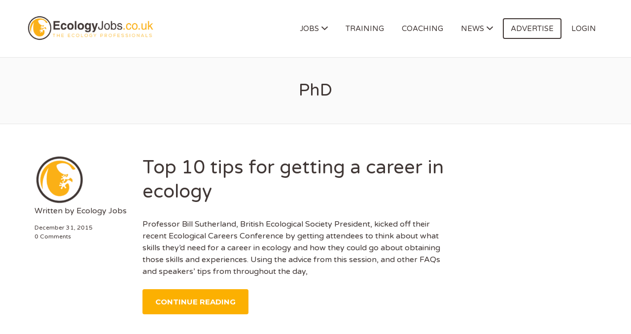

--- FILE ---
content_type: text/html; charset=UTF-8
request_url: https://www.ecologyjobs.co.uk/blog/tag/phd/
body_size: 18752
content:
<!DOCTYPE html>
<html lang="en-US">
<head>
	<meta charset="UTF-8" />

	<link rel="profile" href="https://gmpg.org/xfn/11" />
	<link rel="pingback" href="https://www.ecologyjobs.co.uk/xmlrpc.php" />

	<meta name="viewport" content="initial-scale=1">
	<meta name="viewport" content="width=device-width" />

	<meta name='robots' content='index, follow, max-image-preview:large, max-snippet:-1, max-video-preview:-1' />

	<!-- This site is optimized with the Yoast SEO plugin v26.6 - https://yoast.com/wordpress/plugins/seo/ -->
	<title>PhD Archives | Ecology Jobs</title>
	<link rel="canonical" href="https://www.ecologyjobs.co.uk/blog/tag/phd/" />
	<meta property="og:locale" content="en_US" />
	<meta property="og:type" content="article" />
	<meta property="og:title" content="PhD Archives | Ecology Jobs" />
	<meta property="og:url" content="https://www.ecologyjobs.co.uk/blog/tag/phd/" />
	<meta property="og:site_name" content="Ecology Jobs" />
	<meta name="twitter:card" content="summary_large_image" />
	<meta name="twitter:site" content="@EcologyJobs" />
	<script type="application/ld+json" class="yoast-schema-graph">{"@context":"https://schema.org","@graph":[{"@type":"CollectionPage","@id":"https://www.ecologyjobs.co.uk/blog/tag/phd/","url":"https://www.ecologyjobs.co.uk/blog/tag/phd/","name":"PhD Archives | Ecology Jobs","isPartOf":{"@id":"https://www.ecologyjobs.co.uk/#website"},"primaryImageOfPage":{"@id":"https://www.ecologyjobs.co.uk/blog/tag/phd/#primaryimage"},"image":{"@id":"https://www.ecologyjobs.co.uk/blog/tag/phd/#primaryimage"},"thumbnailUrl":"","breadcrumb":{"@id":"https://www.ecologyjobs.co.uk/blog/tag/phd/#breadcrumb"},"inLanguage":"en-US"},{"@type":"ImageObject","inLanguage":"en-US","@id":"https://www.ecologyjobs.co.uk/blog/tag/phd/#primaryimage","url":"","contentUrl":""},{"@type":"BreadcrumbList","@id":"https://www.ecologyjobs.co.uk/blog/tag/phd/#breadcrumb","itemListElement":[{"@type":"ListItem","position":1,"name":"Home","item":"https://www.ecologyjobs.co.uk/"},{"@type":"ListItem","position":2,"name":"PhD"}]},{"@type":"WebSite","@id":"https://www.ecologyjobs.co.uk/#website","url":"https://www.ecologyjobs.co.uk/","name":"Ecology Jobs","description":"Ecology Jobs in the UK","publisher":{"@id":"https://www.ecologyjobs.co.uk/#organization"},"potentialAction":[{"@type":"SearchAction","target":{"@type":"EntryPoint","urlTemplate":"https://www.ecologyjobs.co.uk/?s={search_term_string}"},"query-input":{"@type":"PropertyValueSpecification","valueRequired":true,"valueName":"search_term_string"}}],"inLanguage":"en-US"},{"@type":"Organization","@id":"https://www.ecologyjobs.co.uk/#organization","name":"Ecology Jobs","url":"https://www.ecologyjobs.co.uk/","logo":{"@type":"ImageObject","inLanguage":"en-US","@id":"https://www.ecologyjobs.co.uk/#/schema/logo/image/","url":"https://www.ecologyjobs.co.uk/wp-content/uploads/2016/06/Ejs-square.png","contentUrl":"https://www.ecologyjobs.co.uk/wp-content/uploads/2016/06/Ejs-square.png","width":149,"height":138,"caption":"Ecology Jobs"},"image":{"@id":"https://www.ecologyjobs.co.uk/#/schema/logo/image/"},"sameAs":["https://www.facebook.com/ecologyjobs","https://x.com/EcologyJobs","https://www.linkedin.com/groups/8540790"]}]}</script>
	<!-- / Yoast SEO plugin. -->


<link rel='dns-prefetch' href='//maps.googleapis.com' />
<link rel='dns-prefetch' href='//www.googletagmanager.com' />
<link rel='dns-prefetch' href='//code.jquery.com' />
<link rel='dns-prefetch' href='//fonts.googleapis.com' />
<link rel="alternate" type="application/rss+xml" title="Ecology Jobs &raquo; Feed" href="https://www.ecologyjobs.co.uk/feed/" />
<link rel="alternate" type="application/rss+xml" title="Ecology Jobs &raquo; Comments Feed" href="https://www.ecologyjobs.co.uk/comments/feed/" />
<link rel="alternate" type="application/rss+xml" title="Ecology Jobs &raquo; PhD Tag Feed" href="https://www.ecologyjobs.co.uk/blog/tag/phd/feed/" />
<style id='wp-img-auto-sizes-contain-inline-css' type='text/css'>
img:is([sizes=auto i],[sizes^="auto," i]){contain-intrinsic-size:3000px 1500px}
/*# sourceURL=wp-img-auto-sizes-contain-inline-css */
</style>
<style id='wp-emoji-styles-inline-css' type='text/css'>

	img.wp-smiley, img.emoji {
		display: inline !important;
		border: none !important;
		box-shadow: none !important;
		height: 1em !important;
		width: 1em !important;
		margin: 0 0.07em !important;
		vertical-align: -0.1em !important;
		background: none !important;
		padding: 0 !important;
	}
/*# sourceURL=wp-emoji-styles-inline-css */
</style>
<link rel='stylesheet' id='wp-block-library-css' href='https://www.ecologyjobs.co.uk/wp-includes/css/dist/block-library/style.min.css?ver=6.9' type='text/css' media='all' />
<style id='classic-theme-styles-inline-css' type='text/css'>
/*! This file is auto-generated */
.wp-block-button__link{color:#fff;background-color:#32373c;border-radius:9999px;box-shadow:none;text-decoration:none;padding:calc(.667em + 2px) calc(1.333em + 2px);font-size:1.125em}.wp-block-file__button{background:#32373c;color:#fff;text-decoration:none}
/*# sourceURL=/wp-includes/css/classic-themes.min.css */
</style>
<style id='global-styles-inline-css' type='text/css'>
:root{--wp--preset--aspect-ratio--square: 1;--wp--preset--aspect-ratio--4-3: 4/3;--wp--preset--aspect-ratio--3-4: 3/4;--wp--preset--aspect-ratio--3-2: 3/2;--wp--preset--aspect-ratio--2-3: 2/3;--wp--preset--aspect-ratio--16-9: 16/9;--wp--preset--aspect-ratio--9-16: 9/16;--wp--preset--color--black: #000000;--wp--preset--color--cyan-bluish-gray: #abb8c3;--wp--preset--color--white: #ffffff;--wp--preset--color--pale-pink: #f78da7;--wp--preset--color--vivid-red: #cf2e2e;--wp--preset--color--luminous-vivid-orange: #ff6900;--wp--preset--color--luminous-vivid-amber: #fcb900;--wp--preset--color--light-green-cyan: #7bdcb5;--wp--preset--color--vivid-green-cyan: #00d084;--wp--preset--color--pale-cyan-blue: #8ed1fc;--wp--preset--color--vivid-cyan-blue: #0693e3;--wp--preset--color--vivid-purple: #9b51e0;--wp--preset--gradient--vivid-cyan-blue-to-vivid-purple: linear-gradient(135deg,rgb(6,147,227) 0%,rgb(155,81,224) 100%);--wp--preset--gradient--light-green-cyan-to-vivid-green-cyan: linear-gradient(135deg,rgb(122,220,180) 0%,rgb(0,208,130) 100%);--wp--preset--gradient--luminous-vivid-amber-to-luminous-vivid-orange: linear-gradient(135deg,rgb(252,185,0) 0%,rgb(255,105,0) 100%);--wp--preset--gradient--luminous-vivid-orange-to-vivid-red: linear-gradient(135deg,rgb(255,105,0) 0%,rgb(207,46,46) 100%);--wp--preset--gradient--very-light-gray-to-cyan-bluish-gray: linear-gradient(135deg,rgb(238,238,238) 0%,rgb(169,184,195) 100%);--wp--preset--gradient--cool-to-warm-spectrum: linear-gradient(135deg,rgb(74,234,220) 0%,rgb(151,120,209) 20%,rgb(207,42,186) 40%,rgb(238,44,130) 60%,rgb(251,105,98) 80%,rgb(254,248,76) 100%);--wp--preset--gradient--blush-light-purple: linear-gradient(135deg,rgb(255,206,236) 0%,rgb(152,150,240) 100%);--wp--preset--gradient--blush-bordeaux: linear-gradient(135deg,rgb(254,205,165) 0%,rgb(254,45,45) 50%,rgb(107,0,62) 100%);--wp--preset--gradient--luminous-dusk: linear-gradient(135deg,rgb(255,203,112) 0%,rgb(199,81,192) 50%,rgb(65,88,208) 100%);--wp--preset--gradient--pale-ocean: linear-gradient(135deg,rgb(255,245,203) 0%,rgb(182,227,212) 50%,rgb(51,167,181) 100%);--wp--preset--gradient--electric-grass: linear-gradient(135deg,rgb(202,248,128) 0%,rgb(113,206,126) 100%);--wp--preset--gradient--midnight: linear-gradient(135deg,rgb(2,3,129) 0%,rgb(40,116,252) 100%);--wp--preset--font-size--small: 13px;--wp--preset--font-size--medium: 20px;--wp--preset--font-size--large: 36px;--wp--preset--font-size--x-large: 42px;--wp--preset--spacing--20: 0.44rem;--wp--preset--spacing--30: 0.67rem;--wp--preset--spacing--40: 1rem;--wp--preset--spacing--50: 1.5rem;--wp--preset--spacing--60: 2.25rem;--wp--preset--spacing--70: 3.38rem;--wp--preset--spacing--80: 5.06rem;--wp--preset--shadow--natural: 6px 6px 9px rgba(0, 0, 0, 0.2);--wp--preset--shadow--deep: 12px 12px 50px rgba(0, 0, 0, 0.4);--wp--preset--shadow--sharp: 6px 6px 0px rgba(0, 0, 0, 0.2);--wp--preset--shadow--outlined: 6px 6px 0px -3px rgb(255, 255, 255), 6px 6px rgb(0, 0, 0);--wp--preset--shadow--crisp: 6px 6px 0px rgb(0, 0, 0);}:where(.is-layout-flex){gap: 0.5em;}:where(.is-layout-grid){gap: 0.5em;}body .is-layout-flex{display: flex;}.is-layout-flex{flex-wrap: wrap;align-items: center;}.is-layout-flex > :is(*, div){margin: 0;}body .is-layout-grid{display: grid;}.is-layout-grid > :is(*, div){margin: 0;}:where(.wp-block-columns.is-layout-flex){gap: 2em;}:where(.wp-block-columns.is-layout-grid){gap: 2em;}:where(.wp-block-post-template.is-layout-flex){gap: 1.25em;}:where(.wp-block-post-template.is-layout-grid){gap: 1.25em;}.has-black-color{color: var(--wp--preset--color--black) !important;}.has-cyan-bluish-gray-color{color: var(--wp--preset--color--cyan-bluish-gray) !important;}.has-white-color{color: var(--wp--preset--color--white) !important;}.has-pale-pink-color{color: var(--wp--preset--color--pale-pink) !important;}.has-vivid-red-color{color: var(--wp--preset--color--vivid-red) !important;}.has-luminous-vivid-orange-color{color: var(--wp--preset--color--luminous-vivid-orange) !important;}.has-luminous-vivid-amber-color{color: var(--wp--preset--color--luminous-vivid-amber) !important;}.has-light-green-cyan-color{color: var(--wp--preset--color--light-green-cyan) !important;}.has-vivid-green-cyan-color{color: var(--wp--preset--color--vivid-green-cyan) !important;}.has-pale-cyan-blue-color{color: var(--wp--preset--color--pale-cyan-blue) !important;}.has-vivid-cyan-blue-color{color: var(--wp--preset--color--vivid-cyan-blue) !important;}.has-vivid-purple-color{color: var(--wp--preset--color--vivid-purple) !important;}.has-black-background-color{background-color: var(--wp--preset--color--black) !important;}.has-cyan-bluish-gray-background-color{background-color: var(--wp--preset--color--cyan-bluish-gray) !important;}.has-white-background-color{background-color: var(--wp--preset--color--white) !important;}.has-pale-pink-background-color{background-color: var(--wp--preset--color--pale-pink) !important;}.has-vivid-red-background-color{background-color: var(--wp--preset--color--vivid-red) !important;}.has-luminous-vivid-orange-background-color{background-color: var(--wp--preset--color--luminous-vivid-orange) !important;}.has-luminous-vivid-amber-background-color{background-color: var(--wp--preset--color--luminous-vivid-amber) !important;}.has-light-green-cyan-background-color{background-color: var(--wp--preset--color--light-green-cyan) !important;}.has-vivid-green-cyan-background-color{background-color: var(--wp--preset--color--vivid-green-cyan) !important;}.has-pale-cyan-blue-background-color{background-color: var(--wp--preset--color--pale-cyan-blue) !important;}.has-vivid-cyan-blue-background-color{background-color: var(--wp--preset--color--vivid-cyan-blue) !important;}.has-vivid-purple-background-color{background-color: var(--wp--preset--color--vivid-purple) !important;}.has-black-border-color{border-color: var(--wp--preset--color--black) !important;}.has-cyan-bluish-gray-border-color{border-color: var(--wp--preset--color--cyan-bluish-gray) !important;}.has-white-border-color{border-color: var(--wp--preset--color--white) !important;}.has-pale-pink-border-color{border-color: var(--wp--preset--color--pale-pink) !important;}.has-vivid-red-border-color{border-color: var(--wp--preset--color--vivid-red) !important;}.has-luminous-vivid-orange-border-color{border-color: var(--wp--preset--color--luminous-vivid-orange) !important;}.has-luminous-vivid-amber-border-color{border-color: var(--wp--preset--color--luminous-vivid-amber) !important;}.has-light-green-cyan-border-color{border-color: var(--wp--preset--color--light-green-cyan) !important;}.has-vivid-green-cyan-border-color{border-color: var(--wp--preset--color--vivid-green-cyan) !important;}.has-pale-cyan-blue-border-color{border-color: var(--wp--preset--color--pale-cyan-blue) !important;}.has-vivid-cyan-blue-border-color{border-color: var(--wp--preset--color--vivid-cyan-blue) !important;}.has-vivid-purple-border-color{border-color: var(--wp--preset--color--vivid-purple) !important;}.has-vivid-cyan-blue-to-vivid-purple-gradient-background{background: var(--wp--preset--gradient--vivid-cyan-blue-to-vivid-purple) !important;}.has-light-green-cyan-to-vivid-green-cyan-gradient-background{background: var(--wp--preset--gradient--light-green-cyan-to-vivid-green-cyan) !important;}.has-luminous-vivid-amber-to-luminous-vivid-orange-gradient-background{background: var(--wp--preset--gradient--luminous-vivid-amber-to-luminous-vivid-orange) !important;}.has-luminous-vivid-orange-to-vivid-red-gradient-background{background: var(--wp--preset--gradient--luminous-vivid-orange-to-vivid-red) !important;}.has-very-light-gray-to-cyan-bluish-gray-gradient-background{background: var(--wp--preset--gradient--very-light-gray-to-cyan-bluish-gray) !important;}.has-cool-to-warm-spectrum-gradient-background{background: var(--wp--preset--gradient--cool-to-warm-spectrum) !important;}.has-blush-light-purple-gradient-background{background: var(--wp--preset--gradient--blush-light-purple) !important;}.has-blush-bordeaux-gradient-background{background: var(--wp--preset--gradient--blush-bordeaux) !important;}.has-luminous-dusk-gradient-background{background: var(--wp--preset--gradient--luminous-dusk) !important;}.has-pale-ocean-gradient-background{background: var(--wp--preset--gradient--pale-ocean) !important;}.has-electric-grass-gradient-background{background: var(--wp--preset--gradient--electric-grass) !important;}.has-midnight-gradient-background{background: var(--wp--preset--gradient--midnight) !important;}.has-small-font-size{font-size: var(--wp--preset--font-size--small) !important;}.has-medium-font-size{font-size: var(--wp--preset--font-size--medium) !important;}.has-large-font-size{font-size: var(--wp--preset--font-size--large) !important;}.has-x-large-font-size{font-size: var(--wp--preset--font-size--x-large) !important;}
:where(.wp-block-post-template.is-layout-flex){gap: 1.25em;}:where(.wp-block-post-template.is-layout-grid){gap: 1.25em;}
:where(.wp-block-term-template.is-layout-flex){gap: 1.25em;}:where(.wp-block-term-template.is-layout-grid){gap: 1.25em;}
:where(.wp-block-columns.is-layout-flex){gap: 2em;}:where(.wp-block-columns.is-layout-grid){gap: 2em;}
:root :where(.wp-block-pullquote){font-size: 1.5em;line-height: 1.6;}
/*# sourceURL=global-styles-inline-css */
</style>
<link rel='stylesheet' id='woocommerce-layout-css' href='https://www.ecologyjobs.co.uk/wp-content/plugins/woocommerce/assets/css/woocommerce-layout.css?ver=10.4.3' type='text/css' media='all' />
<link rel='stylesheet' id='woocommerce-smallscreen-css' href='https://www.ecologyjobs.co.uk/wp-content/plugins/woocommerce/assets/css/woocommerce-smallscreen.css?ver=10.4.3' type='text/css' media='only screen and (max-width: 768px)' />
<style id='woocommerce-inline-inline-css' type='text/css'>
.woocommerce form .form-row .required { visibility: visible; }
/*# sourceURL=woocommerce-inline-inline-css */
</style>
<link rel='stylesheet' id='select2-css' href='https://www.ecologyjobs.co.uk/wp-content/plugins/woocommerce/assets/css/select2.css?ver=10.4.3' type='text/css' media='all' />
<link rel='stylesheet' id='wpmenucart-icons-css' href='https://www.ecologyjobs.co.uk/wp-content/plugins/wp-menu-cart/assets/css/wpmenucart-icons.min.css?ver=2.14.12' type='text/css' media='all' />
<style id='wpmenucart-icons-inline-css' type='text/css'>
@font-face{font-family:WPMenuCart;src:url(https://www.ecologyjobs.co.uk/wp-content/plugins/wp-menu-cart/assets/fonts/WPMenuCart.eot);src:url(https://www.ecologyjobs.co.uk/wp-content/plugins/wp-menu-cart/assets/fonts/WPMenuCart.eot?#iefix) format('embedded-opentype'),url(https://www.ecologyjobs.co.uk/wp-content/plugins/wp-menu-cart/assets/fonts/WPMenuCart.woff2) format('woff2'),url(https://www.ecologyjobs.co.uk/wp-content/plugins/wp-menu-cart/assets/fonts/WPMenuCart.woff) format('woff'),url(https://www.ecologyjobs.co.uk/wp-content/plugins/wp-menu-cart/assets/fonts/WPMenuCart.ttf) format('truetype'),url(https://www.ecologyjobs.co.uk/wp-content/plugins/wp-menu-cart/assets/fonts/WPMenuCart.svg#WPMenuCart) format('svg');font-weight:400;font-style:normal;font-display:swap}
/*# sourceURL=wpmenucart-icons-inline-css */
</style>
<link rel='stylesheet' id='wpmenucart-css' href='https://www.ecologyjobs.co.uk/wp-content/plugins/wp-menu-cart/assets/css/wpmenucart-main.min.css?ver=2.14.12' type='text/css' media='all' />
<link rel='stylesheet' id='gjm-font-css' href='https://www.ecologyjobs.co.uk/wp-content/plugins/wpjm-jobs-geolocation/assets/font/gjm.font.min.css?ver=2.3.2' type='text/css' media='all' />
<link rel='stylesheet' id='gjm-frontend-css' href='https://www.ecologyjobs.co.uk/wp-content/plugins/wpjm-jobs-geolocation/assets/css/gjm.frontend.min.css?ver=2.3.2' type='text/css' media='all' />
<link rel='stylesheet' id='if-menu-site-css-css' href='https://www.ecologyjobs.co.uk/wp-content/plugins/if-menu/assets/if-menu-site.css?ver=6.9' type='text/css' media='all' />
<link rel='stylesheet' id='spu-public-css-css' href='https://www.ecologyjobs.co.uk/wp-content/plugins/popups/public/assets/css/public.css?ver=1.9.3.8' type='text/css' media='all' />
<link rel='stylesheet' id='jquery-ui-css' href='//code.jquery.com/ui/1.13.3/themes/smoothness/jquery-ui.min.css?ver=1.13.3' type='text/css' media='all' />
<link rel='stylesheet' id='jm-application-deadline-css' href='https://www.ecologyjobs.co.uk/wp-content/plugins/wp-job-manager-application-deadline/assets/dist/css/frontend.css?ver=1.3.0' type='text/css' media='' />
<link rel='stylesheet' id='wc-paid-listings-packages-css' href='https://www.ecologyjobs.co.uk/wp-content/plugins/wp-job-manager-wc-paid-listings/assets/dist/css/packages.css?ver=3.0.3' type='text/css' media='all' />
<link rel='stylesheet' id='jobify-fonts-css' href='//fonts.googleapis.com/css?family=Varela+Round%3Aregular%7CMontserrat%3Aregular%2C700&#038;subset=latin,hebrew' type='text/css' media='all' />
<link rel='stylesheet' id='jobify-parent-css' href='https://www.ecologyjobs.co.uk/wp-content/themes/jobify/style.css?ver=4.0.9' type='text/css' media='all' />
<style id='jobify-parent-inline-css' type='text/css'>
html,body.jobify-skin-2 .page-header,body.jobify-skin-2 ul.job_listings,body.jobify-skin-2 .woothemes-testimonial p,body.jobify-skin-2 #primary .job_listings form.job_filters .search_jobs,body.jobify-skin-2 .modal .registration-form,body.jobify-skin-2 .modal .woocommerce .woocommerce-customer-login .login,body.jobify-skin-2 .mfp-wrap.mfp-ready .mfp-content .modal .woocommerce-customer-login h2,body.jobify-skin-2 .mfp-wrap.mfp-ready .mfp-content .modal .registration-form.woocommerce form p,body.jobify-skin-2 .mfp-wrap.mfp-ready .mfp-content .modal h2.modal-title,body.jobify-skin-2 .woocommerce-error li,body.jobify-skin-2 .modal .woocommerce{background-color:##ffffff;}body,mark,input,textarea,select,body .chosen-container-single .chosen-single span,body .chosen-container-single .chosen-single div:before,body.jobify-skin-2 .woocommerce form.checkout.woocommerce-checkout .woocommerce-billing-fields p span.select2 span.select2-selection span.select2-selection__rendered,body.jobify-skin-2 .widget--home-testimonials .widget-title--home,body.jobify-skin-2 .widget--home-testimonials .widget-description--home{color:#403735;}a,.job_listing-clickbox:hover{color:#403735;}a:active,a:hover{color:#271e1c;}.site-header,body.jobify-skin-2 input[type=email],body.jobify-skin-2 input[type=password],body.jobify-skin-2 input[type=tel],.nav-menu--primary .sub-menu,body.jobify-skin-2 input[type=number],body.jobify-skin-2 input[type=search],body.jobify-skin-2 input[type=text],body.jobify-skin-2 .payment_methods li .payment_box,body.jobify-skin-2 select,body.jobify-skin-2 textarea,body.jobify-skin-2 .select2-container--default .select2-selection--single .select2-selection__rendered,body.jobify-skin-2 article .entry-content form.job-manager-form fieldset .field.account-sign-in,body.jobify-skin-2 article .entry-content form.job-manager-form fieldset.fieldset-job_category span.select2 span.select2-selection li.select2-search input,body.jobify-skin-2 article .entry-content form.job-manager-form fieldset.fieldset-job_category span.select2 .select2-selection--multiple,body.jobify-skin-2 .mce-container *,body.jobify-skin-2 .company-letters,body.jobify-skin-2 .woocommerce-info,body.jobify-skin-2 .woocommerce form.checkout.woocommerce-checkout .woocommerce-billing-fields p span.select2 span.select2-selection,body.jobify-skin-2 .woocommerce form.checkout.woocommerce-checkout .woocommerce-billing-fields p input,body.jobify-skin-2 .woocommerce .woocommerce-customer-login form.woocommerce-form.woocommerce-form-login p input,body.jobify-skin-2 .mfp-wrap.mfp-ready .mfp-content .modal .registration-form.woocommerce form p input,body.jobify-skin-2 .hero-search .search_jobs,body.jobify-skin-2 .input-text{background:#ffffff;}.site-title,.jobify-skin-2 header .site-branding h1.site-title span{color:blank;}.nav-menu--primary ul li.highlight > a,.nav-menu--primary ul li.login > a{border-color:#403735;}.nav-menu--primary ul li.highlight > a:hover,.nav-menu--primary ul li.login > a:hover{color:#ffffff;background-color:#403735;border-color:#403735;}.search_jobs,.search_resumes,.cluster div,.job-type,.price-option__title,.entry-header__featured-image:hover .overlay,.widget_price_filter .ui-slider-horizontal .ui-slider-range,.jobify-skin-2 header ul#menu-primary .menu-item:hover a:before,.jobify-skin-2 header ul#menu-primary .menu-item:hover .sub-menu .menu-item a:hover:before,.jobify-skin-2 header ul#menu-primary .current_page_item a:after,body.jobify-skin-2 article .entry-content form.job-manager-form fieldset .field.account-sign-in a.button,body.jobify-skin-2 .blog-archive article.post .entry .entry-summary p a.button:hover,body.jobify-skin-2 .blog-archive .widget-area--sidebar aside.widget_search .wp-block-search .wp-block-search__button:hover,body.jobify-skin-2.single-post .content-area div.comments-area .comment-respond form.comment-form p.form-submit input#submitcomment:hover,body.jobify-skin-2 .woocommerce form.woocommerce-cart-form table.shop_table.cart tbody td.actions button.button:hover,body.jobify-skin-2 article .entry-content form.job-manager-form fieldset .field span.button:hover,body.jobify-skin-2 article .entry-content form.job-manager-form p input.button:hover,body.jobify-skin-3 .nav-menu--primary ul li.login > a:hover,body.jobify-skin-3 .company-sliders .woothemes-testimonial,body.jobify-skin-3 .widget-area--sidebar form.wp-block-search button.wp-block-search__button,body.jobify-skin-3 .job-stats li.job-stat strong,body.jobify-skin-3 .jobify_widget_testimonials .testimonial-slider-wrap .testimonials-list .slick-list p,body.jobify-skin-3 .jobify_testimonialWidget .testimonial-slider-wrap .testimonials-list .slick-list p{background-color:#fcb001;}.jobify-skin-2 header ul#menu-primary .menu-item:hover a,.job_filters .search_jobs .filter_by_tag a.active,body.jobify-skin-2 .jobify_widget_blog_posts article header.entry-header h3.entry-title a:hover,.jobify-skin-2 header ul#menu-primary .current_page_item a,body.jobify-skin-2 .site-main .content-area ul.companies-overview li.company-group ul li a,body.jobify-skin-2 .site-main .content-area .company-letters a,body.jobify-skin-2 section.jobify_widget_testimonials .testimonials-list button.slick-arrow:hover:before,body.jobify-skin-2 .site-main aside.widget_products ul.product_list_widget li a,body.jobify-skin-2 article .entry-content #job-manager-job-dashboard table.job-manager-jobs tbody td.job_title>a,body.jobify-skin-2 article .entry-content form.job-manager-form fieldset small.description,body.jobify-skin-2 article .entry-content form.job-manager-form fieldset .field span.button,body.jobify-skin-2 article .entry-content form.job-manager-form p input.button,body.jobify-skin-2 article .entry-content #job-manager-job-dashboard table.job-manager-jobs tbody td.job_title ul.job-dashboard-actions li a:hover,body.jobify-skin-3 span.jobify_allow_spanTag{color:#fcb001;}.cluster div:after,input:focus,.widget_price_filter .ui-slider .ui-slider-handle,.select2-container--default.select2-container--focus .select2-selection--multiple,body.jobify-skin-2 .woothemes-testimonial cite.woothemes-testimonial--individual__author img,body.jobify-skin-2 .blog-archive article.post .entry .entry-summary p a.button,body.jobify-skin-2 .blog-archive .widget-area--sidebar aside.widget_search .wp-block-search .wp-block-search__button,body.jobify-skin-2.single-post .content-area div.comments-area .comment-respond form.comment-form p.form-submit input#submitcomment,body.jobify-skin-2.woocommerce-shop ul.products li.product a.button.add_to_cart_button,body.jobify-skin-2 .woocommerce form.checkout.woocommerce-checkout div.woocommerce-checkout-review-order div.woocommerce-checkout-payment ul li,body.jobify-skin-2 .woocommerce .woocommerce-form-coupon-toggle .woocommerce-info,body.jobify-skin-2 ul.woocommerce-error li,body.jobify-skin-2 .woocommerce nav.woocommerce-MyAccount-navigation ul li.is-active a,body.jobify-skin-2 article .entry-content form.job-manager-form fieldset .field span.button,body.jobify-skin-2 article .entry-content form.job-manager-form p input.button,body.jobify-skin-3 .nav-menu--primary ul li.login > a,body.jobify-skin-3 .woocommerce .woocommerce-info,body.jobify-skin-3 .woocommerce-info,body.jobify-skin-3 .woocommerce-message,body.jobify-skin-3 .jobify_widget_jobs .recent-jobs ul.job_listings li.job_listing{border-color:#fcb001;}ul.job_listings .job_listing:hover,.job_position_featured,li.type-resume:hover{box-shadow:inset 5px 0 0 #fcb001;}.button,input[type=button],button,#submitcomment,#commentform input[type=submit],.widget--footer input[type=submit],.mfp-close-btn-in .mfp-close,input[name=wp_job_manager_send_application],input[name=wp_job_manager_edit_application],input[name=submit_bookmark],.add-favorite,.update-favorite,#rcp_submit,input[name=wp_job_manager_resumes_apply_with_resume],input[name=wp_job_manager_resumes_apply_with_resume_create],.wpcf7-submit,input[type=submit].ninja-forms-field,input[name=submit-job-alert],.hero-search .search_jobs>div input[type=submit],.hero-search .search_resumes>div input[type=submit],body.jobify-skin-2 .woocommerce .woocommerce-customer-login form.woocommerce-form.woocommerce-form-login p button.woocommerce-button:hover,body.jobify-skin-2 .mfp-wrap.mfp-ready .mfp-content .modal button.mfp-close:hover,body.jobify-skin-2 .mfp-wrap.mfp-ready .mfp-content .modal .registration-form.woocommerce form p.woocomerce-FormRow input.woocommerce-Button.button:hover{background-color:#fcb001;border-color:transparent;color:#fff;}.button:hover,input[type=button]:hover,button:hover,.job-manager-pagination a:hover,.job-manager-pagination span:hover,.page-numbers:hover,#searchform button:hover,#searchform input[type=submit]:hover,#submitcomment:hover,#commentform input[type=submit]:hover,.page-numbers.current,.widget--footer input[type=submit]:hover,.mfp-close-btn-in .mfp-close:hover,input[name=wp_job_manager_send_application]:hover,input[name=wp_job_manager_edit_application]:hover,input[name=submit_bookmark]:hover,.add-favorite:hover,.update-favorite:hover,#rcp_submit:hover,input[name=wp_job_manager_resumes_apply_with_resume]:hover,input[name=wp_job_manager_resumes_apply_with_resume_create]:hover,.wpcf7-submit:hover,input[type=submit].ninja-forms-field:hover,input[name=submit-job-alert]:hover,.tp-caption .button:hover,body.jobify-skin-2 .button:hover,body.jobify-skin-2.woocommerce-shop ul.products li.product a.button.add_to_cart_button:hover,body.jobify-skin-2 .woocommerce form.woocommerce-cart-form table.shop_table.cart tbody td.actions button.button,body.jobify-skin-2 .woocommerce .cart-collaterals .cart_totals .wc-proceed-to-checkout a.checkout-button:hover,body.jobify-skin-2 .woocommerce form.checkout.woocommerce-checkout div.woocommerce-checkout-review-order .place-order button#place_order:hover,body.jobify-skin-2 .wp-block-search .wp-block-search__button,body.jobify-skin-2 .woocommerce .woocommerce-customer-login form.woocommerce-form.woocommerce-form-login p button.woocommerce-button,body.jobify-skin-2 .mfp-wrap.mfp-ready .mfp-content .modal button.mfp-close,body.jobify-skin-2 .mfp-wrap.mfp-ready .mfp-content .modal .registration-form.woocommerce form p.woocomerce-FormRow input.woocommerce-Button.button{background-color:transparent;color:#fcb001;border-color:#fcb001;}.button--type-inverted,.widget--home-video .button,.jobify-skin-2 header ul#menu-primary li.login a,.load_more_jobs strong,.load_more_resumes strong,.job-manager-form.wp-job-manager-bookmarks-form a.bookmark-notice,.job-manager-form.wp-job-manager-favorites-form a.favorite-notice{color:#fcb001;border-color:#fcb001;}.button--type-inverted:hover,.widget--home-video .button:hover,.jobify-skin-2 header ul#menu-primary li.login:hover a,body.jobify-skin-2 .load_more_jobs strong:hover,.load_more_resumes strong:hover,.job-manager-form.wp-job-manager-bookmarks-form a.bookmark-notice:hover,.job-manager-form.wp-job-manager-favorites-form a.favorite-notice:hover,body.jobify-skin-2 #primary .job_listings form.job_filters .search_jobs .search_submit input,body.jobify-skin-2 span.select2-container .select2-results ul li.select2-results__option--highlighted{background-color:#fcb001;color:#fff;}.button--type-action,.button--type-secondary:hover,.single-product #content .single_add_to_cart_button,.checkout-button,#place_order,input[type=button].application_button,.application_button_link,input[type=button].resume_contact_button,body.jobify-skin-2 .woocommerce .cart-collaterals .cart_totals .wc-proceed-to-checkout a.checkout-button,body.jobify-skin-2 .woocommerce form.checkout.woocommerce-checkout div.woocommerce-checkout-review-order .place-order button#place_order,body.jobify-skin-2 .woocommerce .woocommerce-MyAccount-content .woocommerce-message{color:#fcb001;background-color:transparent;border-color:#fcb001;}.button--type-action:hover,.button--type-secondary,.single-product #content .single_add_to_cart_button:hover,.checkout-button:hover,#place_order:hover,input[type=button].application_button:hover,.application_button_link:hover,input[type=button].resume_contact_button:hover{background-color:#fcb001;color:#ffffff;border-color:#fcb001;}.button--color-white,.button--color-white.button--type-inverted:hover,.button--type-hover-white:hover{color:#403735;background-color:#ffffff;border-color:#ffffff;}.button--color-white:hover,.button--color-white.button--type-inverted,.button--type-hover-inverted-white:hover{background-color:transparent;color:#ffffff;border-color:#ffffff;}body.jobify-skin-3.blog article.post.type-post,body.jobify-skin-3 form.job_filters ul.job_types,body.jobify-skin-3 .jobify_widget_stats .job-stats li.job-stat,body.jobify-skin-3 .jobify_statsWidget .job-stats li.job-stat,body.jobify-skin-3 ul.job_listings li.job_listing,body.jobify-skin-3 div#job-manager-job-dashboard table.job-manager-jobs tr,body.jobify-skin-3 .woocommerce .woocommerce-order,body.jobify-skin-3 .jobify_widget_blog_posts .content-grid header.entry-header{background-color:;}body{padding-top:110px;font-family:"Varela Round","Helvetica Neue",Helvetica,Arial,sans-serif;font-weight:normal;line-height:1.5;}.footer-cta,.footer-cta a,.footer-cta tel{color:#ffffff;}.footer-cta a.button:hover{color:#fcb001 !important;}.footer-cta{background-color:#fcb001;}.widget-title--footer,body.jobify-skin-2 footer.site-footer .footer-widgets aside.widget h3.widget-title,body.jobify-skin-2 .widget_block h2{color:#ffffff;}.widget--footer a,body.jobify-skin-2 footer.site-footer .footer-widgets aside.widget ul li a{color:#ffffff;}.widget--footer,body.jobify-skin-2 footer.site-footer .footer-widgets aside.widget .textwidget{color:#ffffff;}.footer-widgets{background-color:#403735;}.copyright a,body.jobify-skin-2 .copyright a{color:#ffffff;}.copyright,body.jobify-skin-2 footer.site-footer .copyright .site-info{color:#ffffff;}.site-footer,body.jobify-skin-2 .site-footer{background-color:#a5a5a5;}.button,input[type=button],button,#submitcomment,#commentform input[type=submit],.widget--footer input[type=submit],input[name=wp_job_manager_send_application],input[name=wp_job_manager_edit_application],input[name=submit_bookmark],#rcp_submit,input[name=wp_job_manager_resumes_apply_with_resume],input[name=wp_job_manager_resumes_apply_with_resume_create],.wpcf7-submit,input[type=submit].ninja-forms-field,input[name=submit-job-alert],.hero-search .search_jobs>div input[type=submit],.hero-search .search_resumes>div input[type=submit],body.jobify-skin-3 .load_more_jobs strong{font-family:"Montserrat","Helvetica Neue",Helvetica,Arial,sans-serif;font-weight:bold;line-height:1.3;font-size:14px;}.entry-title{font-family:"Varela Round","Helvetica Neue",Helvetica,Arial,sans-serif;font-weight:normal;line-height:1.3;}.widget-description.widget-description--home,.callout-feature-content p,.hero-search__content p{font-family:"Varela Round","Helvetica Neue",Helvetica,Arial,sans-serif;font-weight:normal;line-height:1.5;}.widget-title.widget-title--home,.callout-feature-title,.hero-search__title{font-family:"Varela Round","Helvetica Neue",Helvetica,Arial,sans-serif;font-weight:normal;line-height:1.3;}.entry-content .rcp_form input[type=email],.entry-content .rcp_form input[type=password],.entry-content .rcp_form input[type=text],.jobify-input,input[type=email],input[type=number],input[type=password],input[type=search],input[type=tel],input[type=text],select,textarea,body .chosen-container-single .chosen-single span,body .chosen-container .chosen-results li.active-result{font-family:"Varela Round","Helvetica Neue",Helvetica,Arial,sans-serif;font-weight:normal;line-height:1;font-size:16px;}.widget-title{font-family:"Varela Round","Helvetica Neue",Helvetica,Arial,sans-serif;font-weight:normal;line-height:1.3;}.logged-in .modal .post-1673 .entry-content{padding:30px;}.woocommerce ul.products li.product .onsale, .woocommerce-page ul.products li.product .onsale{background-color:#fcb001;}.woocommerce .price ins,.woocommerce ul.product_list_widget ins{background-color:#fcb001;}.single-product #content .woocommerce-tabs .tabs li.active a,.woocommerce-MyAccount-navigation-link.is-active a{color:#fcb001;border-bottom:2px solid #fcb001;}
@media screen and (min-width: 1200px){.nav-menu--primary ul li a,.nav-menu--primary li a,.nav-menu--primary ul li a:hover,.nav-menu--primary li a:hover,.primary-menu-toggle,.searchform--header__submit,.searchform--header__input,.jobify-skin-2 header ul#menu-primary .menu-item a,.jobify-skin-2 header ul#menu-primary .menu-item:hover .sub-menu .menu-item a{color:#403735;}body{font-size:16px;}.entry-title{font-size:38px;}.widget-description.widget-description--home{font-size:16px;}.widget-title.widget-title--home{font-size:36px;}.page-header{font-family:"Varela Round","Helvetica Neue",Helvetica,Arial,sans-serif;font-weight:normal;font-size:34px;line-height:1.3;}.widget-title{font-size:22px;}}
/*# sourceURL=jobify-parent-inline-css */
</style>
<script type="text/javascript" src="https://www.ecologyjobs.co.uk/wp-includes/js/jquery/jquery.min.js?ver=3.7.1" id="jquery-core-js"></script>
<script type="text/javascript" src="https://www.ecologyjobs.co.uk/wp-includes/js/jquery/jquery-migrate.min.js?ver=3.4.1" id="jquery-migrate-js"></script>
<script type="text/javascript" src="https://www.ecologyjobs.co.uk/wp-content/plugins/woocommerce/assets/js/jquery-blockui/jquery.blockUI.min.js?ver=2.7.0-wc.10.4.3" id="wc-jquery-blockui-js" data-wp-strategy="defer"></script>
<script type="text/javascript" id="wc-add-to-cart-js-extra">
/* <![CDATA[ */
var wc_add_to_cart_params = {"ajax_url":"/wp-admin/admin-ajax.php","wc_ajax_url":"/?wc-ajax=%%endpoint%%","i18n_view_cart":"View cart","cart_url":"https://www.ecologyjobs.co.uk/cart/","is_cart":"","cart_redirect_after_add":"yes"};
//# sourceURL=wc-add-to-cart-js-extra
/* ]]> */
</script>
<script type="text/javascript" src="https://www.ecologyjobs.co.uk/wp-content/plugins/woocommerce/assets/js/frontend/add-to-cart.min.js?ver=10.4.3" id="wc-add-to-cart-js" defer="defer" data-wp-strategy="defer"></script>
<script type="text/javascript" src="https://www.ecologyjobs.co.uk/wp-content/plugins/woocommerce/assets/js/js-cookie/js.cookie.min.js?ver=2.1.4-wc.10.4.3" id="wc-js-cookie-js" data-wp-strategy="defer"></script>
<script type="text/javascript" src="https://maps.googleapis.com/maps/api/js?v=3&amp;libraries=geometry%2Cplaces&amp;language=en&amp;key=AIzaSyBl-oIs5AP52lFlH2vi6zIuS8PTrpwygdE&amp;ver=6.9" id="google-maps-js"></script>

<!-- Google tag (gtag.js) snippet added by Site Kit -->
<!-- Google Analytics snippet added by Site Kit -->
<script type="text/javascript" src="https://www.googletagmanager.com/gtag/js?id=GT-WBK8WV5" id="google_gtagjs-js" async></script>
<script type="text/javascript" id="google_gtagjs-js-after">
/* <![CDATA[ */
window.dataLayer = window.dataLayer || [];function gtag(){dataLayer.push(arguments);}
gtag("set","linker",{"domains":["www.ecologyjobs.co.uk"]});
gtag("js", new Date());
gtag("set", "developer_id.dZTNiMT", true);
gtag("config", "GT-WBK8WV5");
 window._googlesitekit = window._googlesitekit || {}; window._googlesitekit.throttledEvents = []; window._googlesitekit.gtagEvent = (name, data) => { var key = JSON.stringify( { name, data } ); if ( !! window._googlesitekit.throttledEvents[ key ] ) { return; } window._googlesitekit.throttledEvents[ key ] = true; setTimeout( () => { delete window._googlesitekit.throttledEvents[ key ]; }, 5 ); gtag( "event", name, { ...data, event_source: "site-kit" } ); }; 
//# sourceURL=google_gtagjs-js-after
/* ]]> */
</script>
<link rel="https://api.w.org/" href="https://www.ecologyjobs.co.uk/wp-json/" /><link rel="alternate" title="JSON" type="application/json" href="https://www.ecologyjobs.co.uk/wp-json/wp/v2/tags/186" /><link rel="EditURI" type="application/rsd+xml" title="RSD" href="https://www.ecologyjobs.co.uk/xmlrpc.php?rsd" />
<meta name="generator" content="WordPress 6.9" />
<meta name="generator" content="WooCommerce 10.4.3" />

<!-- Affiliates Manager plugin v2.9.48 - https://wpaffiliatemanager.com/ -->

<link rel='stylesheet' id='99998534-css' href='//www.ecologyjobs.co.uk/wp-content/uploads/custom-css-js/99998534.css?v=4144' type="text/css" media='all' />
<meta name="generator" content="easy-author-avatar-image 1.4">
<meta name="generator" content="Site Kit by Google 1.168.0" />	<noscript><style>.woocommerce-product-gallery{ opacity: 1 !important; }</style></noscript>
	<meta name="generator" content="Elementor 3.34.0; features: additional_custom_breakpoints; settings: css_print_method-external, google_font-enabled, font_display-auto">
<style id='job_manager_colors'>
.job-type.term-35, .job-type.entry-level-graduate-ecology-jobs { background-color: #fcb001; } 
.job-type.term-1742, .job-type.ecology-events { background-color: ; } 
.job-type.term-36, .job-type.mid-level-ecology-jobs { background-color: #eeee22; } 
.job-type.term-37, .job-type.senior-level-ecology-jobs { background-color: #81d742; } 
.job-type.term-33, .job-type.volunteer-internship-ecology-jobs { background-color: #1e73be; } 
</style>
			<style>
				.e-con.e-parent:nth-of-type(n+4):not(.e-lazyloaded):not(.e-no-lazyload),
				.e-con.e-parent:nth-of-type(n+4):not(.e-lazyloaded):not(.e-no-lazyload) * {
					background-image: none !important;
				}
				@media screen and (max-height: 1024px) {
					.e-con.e-parent:nth-of-type(n+3):not(.e-lazyloaded):not(.e-no-lazyload),
					.e-con.e-parent:nth-of-type(n+3):not(.e-lazyloaded):not(.e-no-lazyload) * {
						background-image: none !important;
					}
				}
				@media screen and (max-height: 640px) {
					.e-con.e-parent:nth-of-type(n+2):not(.e-lazyloaded):not(.e-no-lazyload),
					.e-con.e-parent:nth-of-type(n+2):not(.e-lazyloaded):not(.e-no-lazyload) * {
						background-image: none !important;
					}
				}
			</style>
					<style type="text/css">
				.site-title span {
			position: absolute;
			clip: rect(1px, 1px, 1px, 1px);
		}
				.site-branding,
		.site-description,
		.site-branding:hover {
			color: #fff;
			text-decoration: none;
		}
		</style>
		<link rel="icon" href="https://www.ecologyjobs.co.uk/wp-content/uploads/2016/06/cropped-Ejs-square-32x32.png" sizes="32x32" />
<link rel="icon" href="https://www.ecologyjobs.co.uk/wp-content/uploads/2016/06/cropped-Ejs-square-192x192.png" sizes="192x192" />
<link rel="apple-touch-icon" href="https://www.ecologyjobs.co.uk/wp-content/uploads/2016/06/cropped-Ejs-square-180x180.png" />
<meta name="msapplication-TileImage" content="https://www.ecologyjobs.co.uk/wp-content/uploads/2016/06/cropped-Ejs-square-270x270.png" />
		<style type="text/css" id="wp-custom-css">
			.search_jobs div:nth-child(5) {
    display: none;
}

.home .search_keywords, .home .search_region {
    width: 48% !important;
    display: inline-block !important;
}

.home .search_jobs:before {
    content: none !important;
}

.home .search_submit {
    width: 100% !important;
    margin-top: 10px;
}

.home .search_region select, .home .search_region span {
    width: 100% !important;
}

.home .search_keywords label, .home .search_keywords br {
    display: none;
}

.home .select2-container--default .select2-selection--single .select2-selection__arrow b {
    left: 98% !important;
}



/**** ADDED FROM SIMPLE JS/CSS PLUGIN ****/
body.archive .col-md-3.col-xs-12,
body.single-product .col-md-3.col-xs-12 {
    display: none;
}
body.archive .col-xs-12.col-md-8,
body.single-product .col-xs-12.col-md-8 {
    width: 100%;
}
body.archive .product h2.woocommerce-loop-product__title {
    height: 40px;
    overflow: hidden;
    margin: 10px 0;
}
body.single-product .price small.woocommerce-price-suffix {
    display: none;
}
.za-product-gallery .woocommerce-product-gallery {
    margin: 0 !important;
}
.za-addtocart form.cart .single_add_to_cart_button {
    width: 100%;
}
body.single-product .product_meta span.detail-content {
    display: none;
}
body.archive .price small.woocommerce-price-suffix,
body.archive .product_meta span.detail-content,
body.archive .woocommerce-loop-product__buttons,
.courses-block small.woocommerce-price-suffix {
    display: none;
}
body.archive .product_meta span.detail-label {
	font-size: 14px
}
.za-price .price {
    margin: 0;
}
.za-metas .product_meta {
    justify-content: center;
}
.za-spacer {
    margin: 0 !important;
}

.za-loop-title h1 {
    height: 26px;
    display: block !important;
    overflow: hidden;
    padding: 0 5px;
}
.container-fluid {
    margin: 0 auto;
    max-width: 1350px;
}
.courses-block .grid .grid-item .wrap {
    display: flex;
    flex-direction: column;
    margin: 0 15px;
    padding: 20px;
    height: 100%;
    background: #f5f9f6;
    border-radius: 10px;
}
.courses-block .ajax-load-more-wrap .alm-listing {
    display: flex;
    flex-wrap: wrap;
    margin-left: -15px;
    margin-right: -15px;
}
.courses-block .grid .grid-item {
    min-width: 33.3333%;
    max-width: 33.3333%;
    margin-bottom: 40px;
}
.info-row {
    display: flex;
    justify-content: space-between;
    align-items: center;
    margin-top: 10px; /* Adjust as needed for spacing */
}

.info-row .column {
    padding: 0 10px; /* Add padding if needed */
}
.info-row .column p {
    margin: 0;
}
.courses-block .grid .grid-item .wrap h3 {
    height: 62px;
    overflow: hidden;
}
.courses-block .info-row .column {
    padding: 0 10px;
    display: flex;
    align-items: center;
    justify-content: space-between;
    font-size: 14px;
    color: #707070;
    gap: 5px;
}
.courses-block .column.za-meetup {
    display: inline-block;
    padding: 2px 15px;
    background: #ffb623;
    border-radius: 10px;
    font-size: 15px;
    font-weight: bold;
    color: #563900;
}
.courses-block span.woocommerce-Price-amount.amount {
    font-weight: bold;
    font-size: 18px;
    color: #48c975;
}
.custom-fields {
    border-top: #a3a3a3 solid 1px;
}
.za-search-wrap {
    display: flex;
    max-width: 500px;
    margin-bottom: 100px;
}
.za-ddls-wrap {
    display: flex;
    align-items: center;
    justify-content: space-between;
    gap: 15px;
    max-width: 600px;
    margin-bottom: 30px;
}
header.za-header {
    max-width: 1350px;
    margin: 0 auto;
}
.za-header h1 {
    font-weight: bold;
    color: #32503d;
    font-size: 3.5rem;
    line-height: 4rem;
    margin-bottom: 0;
}
.za-header p {
    max-width: 40%;
}

.alm-btn-wrap .alm-load-more-btn, .alm-btn-wrap .alm-load-more-btn.loading, .alm-btn-wrap .alm-load-more-btn:hover{
	background-color: #fcb001 !important
}

li#menu-item-99998638 {
    border: 1px solid #FCB001;
    border-radius: 5px;
    padding: 0px 5px 0px 5px;
    font-weight: 800;
    transition: background-color 0.3s ease, border-color 0.3s ease;
}

li#menu-item-99998638:hover {
    background-color: #FCB001 !important;
    border-color: #FCB001;
}

span.select.na-filter-item-wrapper {
    width: 8%;
    display: flex;
    margin-left: auto;
    margin-right: 0;
    float: right;
}

.za-ddls-wrap {
    float: left;
}

#ajax-load-more, .alm-listing {
    clear: both !important;
}

body.single-product .alm-btn-wrap {
    display: none;
}		</style>
		</head>

<body class="archive tag tag-phd tag-186 wp-theme-jobify theme-jobify woocommerce-no-js single-listing-style-top single-resume-style-top wp-job-manager wp-job-manager-wc-paid-listings wp-job-manager-application-deadline woocommerce geo-my-wp custom-font nav-menu-break-large fixed-header jobify elementor-default elementor-kit-99995950">

	<div id="page" class="hfeed site">

		<header id="masthead" class="site-header" role="banner">
			<div class="container">

				<div class="site-header__wrap">

					<a href="https://www.ecologyjobs.co.uk/" title="Ecology Jobs" rel="home" class="site-branding">
												<h1 class="site-title">
															<img src="https://www.ecologyjobs.co.uk/wp-content/uploads/2022/10/cropped-Ecology-Jobs-Logo.png" width="262" height="69" alt="header_image" />
							
							<span>Ecology Jobs</span>
						</h1>
						<h2 class="site-description">Ecology Jobs in the UK</h2>
					</a>

					<nav id="site-navigation" class="site-primary-navigation">
						<a href="#site-navigation" class="js-primary-menu-toggle primary-menu-toggle primary-menu-toggle--close">Close</a>

						<form role="search" method="get" id="searchform" class="searchform searchform--header" action="https://www.ecologyjobs.co.uk/">
	<label class="screen-reader-text" for="s">Search for:</label>
	<input type="text" value="" name="s" id="s" class="searchform__input searchform--header__input" placeholder="Keywords..." />
	<button type="submit" id="searchsubmit" class="searchform__submit searchform--header__submit"><span class="screen-reader-text">Search</button>
</form>
<div class="nav-menu nav-menu--primary"><ul id="menu-main-menu" class="nav-menu nav-menu--primary"><li id="menu-item-99991208" class="menu-item menu-item-type-post_type menu-item-object-page menu-item-has-children menu-item-99991208"><a href="https://www.ecologyjobs.co.uk/jobs/">JOBS</a>
<ul class="sub-menu">
	<li id="menu-item-99998189" class="menu-item menu-item-type-custom menu-item-object-custom menu-item-99998189"><a href="https://www.ecologyjobs.co.uk/companies/">COMPANIES</a></li>
</ul>
</li>
<li id="menu-item-99999289" class="menu-item menu-item-type-post_type menu-item-object-page menu-item-99999289"><a href="https://www.ecologyjobs.co.uk/training/">TRAINING</a></li>
<li id="menu-item-100000247" class="menu-item menu-item-type-post_type menu-item-object-page menu-item-100000247"><a href="https://www.ecologyjobs.co.uk/coaching/">COACHING</a></li>
<li id="menu-item-99991221" class="menu-item menu-item-type-post_type menu-item-object-page current_page_parent menu-item-has-children menu-item-99991221"><a href="https://www.ecologyjobs.co.uk/news-and-advice/">NEWS</a>
<ul class="sub-menu">
	<li id="menu-item-99994129" class="menu-item menu-item-type-post_type menu-item-object-page menu-item-99994129"><a href="https://www.ecologyjobs.co.uk/newsletter/">NEWSLETTER</a></li>
</ul>
</li>
<li id="menu-item-99995313" class="highlight menu-item menu-item-type-post_type menu-item-object-page menu-item-99995313"><a href="https://www.ecologyjobs.co.uk/advertise/">ADVERTISE</a></li>
<li id="menu-item-99998672" class="menu-item menu-item-type-custom menu-item-object-custom menu-item-99998672"><a href="https://www.ecologyjobs.co.uk/my-account/">LOGIN</a></li>
<li class="menu-item wpmenucartli wpmenucart-display-standard menu-item empty-wpmenucart" id="wpmenucartli"><a class="wpmenucart-contents empty-wpmenucart" style="display:none">&nbsp;</a></li></ul></div>					</nav>
				</div>

				<a href="#site-navigation" class="js-primary-menu-toggle primary-menu-toggle primary-menu-toggle--open"><span class="screen-reader-text">Menu</span></a>
			</div>
		</header><!-- #masthead -->

		<div id="main" class="site-main">

	<header class="page-header">
		<h2 class="page-title">
							PhD					</h2>
	</header>

	<div id="primary" class="content-area">
		<div id="content" class="container" role="main">

			<div class="blog-archive row">
				<div class="col-md-9 col-xs-12">
																		
<article id="post-10453" class="row post-10453 post type-post status-publish format-standard has-post-thumbnail hentry category-ecology-jobs-news tag-bes tag-blog tag-cv tag-ecologist tag-masters tag-network-2 tag-phd tag-resume tag-social-media-2 tag-talks tag-tips tag-training tag-volunteer tag-volunteering">
	<header class="entry-header col-sm-3 col-xs-12">
		<div class="entry-author">
			<div class="avatar entry-author__avatar">
				<img alt='' src='https://www.ecologyjobs.co.uk/wp-content/uploads/2016/06/cropped-Ejs-square-150x150.png' class='avatar avatar-100 photo' height='100' width='100' />			</div>
			Written by <a class="author-link entry-author__link" href="https://www.ecologyjobs.co.uk/blog/author/nickaskew/" rel="author">Ecology Jobs</a>		</div>

		<div class="entry-meta">
			<data class="entry-date entry-meta__date" value="December 31, 2015"><a href="https://www.ecologyjobs.co.uk/blog/2015/12/31/top-10-tips-getting-career-ecology/" rel="bookmark">December 31, 2015</a></data>

							<span class="comments-link entry-meta__comments-link">
					<a href="https://www.ecologyjobs.co.uk/blog/2015/12/31/top-10-tips-getting-career-ecology/#respond">0 Comments</a>				</span><!-- .comments-link -->
					</div><!-- .entry-meta -->
	</header><!-- .entry-header -->

	<div class="entry col-sm-9 col-xs-12">
		<h2 class="entry-title">
			<a href="https://www.ecologyjobs.co.uk/blog/2015/12/31/top-10-tips-getting-career-ecology/" rel="bookmark">Top 10 tips for getting a career in ecology</a>
		</h2>

		<div class="entry-summary">
			<p>Professor Bill Sutherland, British Ecological Society President, kicked off their recent Ecological Careers Conference by getting attendees to think about what skills they’d need for a career in ecology and how they could go about obtaining those skills and experiences. Using the advice from this session, and other FAQs and speakers’ tips from throughout the day,</p>

			<p><a href="https://www.ecologyjobs.co.uk/blog/2015/12/31/top-10-tips-getting-career-ecology/" rel="bookmark" class="button button--size-medium">Continue Reading</a></p>
		</div>
	</div>
</article><!-- #post -->
													
<article id="post-11443" class="row post-11443 post type-post status-publish format-standard has-post-thumbnail hentry category-ecology-jobs-news tag-british-trust-for-ornithology tag-bto tag-buglife tag-cardiff-university tag-centre-for-ecology-and-hydrology tag-chris-packham tag-countryside-council-for-wales tag-david-attenborough tag-defra tag-ecologist tag-ecology tag-freshwater-biological-association tag-huddersfield-polytechnic tag-institute-of-ecology-and-environmental-management tag-journal-of-applied-ecology tag-miranda-krestovnikoff tag-national-ecosystem-assessment tag-natural-environmental-research-council tag-phd tag-professor tag-professor-rhys-green tag-rivers-trust tag-rspb tag-steve-ormerod tag-wildfowl-and-wetlands-trust tag-wildlife-trusts">
	<header class="entry-header col-sm-3 col-xs-12">
		<div class="entry-author">
			<div class="avatar entry-author__avatar">
				<img alt='' src='https://www.ecologyjobs.co.uk/wp-content/uploads/2016/06/cropped-Ejs-square-150x150.png' class='avatar avatar-100 photo' height='100' width='100' />			</div>
			Written by <a class="author-link entry-author__link" href="https://www.ecologyjobs.co.uk/blog/author/nickaskew/" rel="author">Ecology Jobs</a>		</div>

		<div class="entry-meta">
			<data class="entry-date entry-meta__date" value="December 31, 2015"><a href="https://www.ecologyjobs.co.uk/blog/2015/12/31/professor-steve-ormerod-ecologists-career/" rel="bookmark">December 31, 2015</a></data>

							<span class="comments-link entry-meta__comments-link">
					<a href="https://www.ecologyjobs.co.uk/blog/2015/12/31/professor-steve-ormerod-ecologists-career/#respond">0 Comments</a>				</span><!-- .comments-link -->
					</div><!-- .entry-meta -->
	</header><!-- .entry-header -->

	<div class="entry col-sm-9 col-xs-12">
		<h2 class="entry-title">
			<a href="https://www.ecologyjobs.co.uk/blog/2015/12/31/professor-steve-ormerod-ecologists-career/" rel="bookmark">Professor Steve Ormerod &#8211; An Ecologist&#8217;s Career</a>
		</h2>

		<div class="entry-summary">
			<p>Steve Ormerod is Professor of Ecology in Cardiff University’s School of Biosciences and current Chairman of the RSPB Council – the biggest wildlife charity in Europe. His conservation career so far includes the following highlights: the winner of the Marsh Award for Marine and Freshwater Conservation, Chief Editor of the Journal of Applied Ecology; President</p>

			<p><a href="https://www.ecologyjobs.co.uk/blog/2015/12/31/professor-steve-ormerod-ecologists-career/" rel="bookmark" class="button button--size-medium">Continue Reading</a></p>
		</div>
	</div>
</article><!-- #post -->
											
									</div>

				
<div class="widget-area--sidebar col-md-3 col-xs-12">
	<aside id="search-2" class="widget widget_search"><h3 class="widget-title">SEARCH</h3><form role="search" method="get" id="searchform" class="searchform" action="https://www.ecologyjobs.co.uk/">
	<label class="screen-reader-text" for="s">Search for:</label>
	<input type="text" value="" name="s" id="s" class="searchform__input" placeholder="Keywords..." />
	<button type="submit" id="searchsubmit" class="searchform__submit"><span class="screen-reader-text">Search</button>
</form>
</aside><aside id="categories-2" class="widget widget_categories"><h3 class="widget-title">CATEGORIES</h3>
			<ul>
					<li class="cat-item cat-item-1"><a href="https://www.ecologyjobs.co.uk/blog/category/ecology-jobs-news/">Ecology Jobs News</a>
<ul class='children'>
	<li class="cat-item cat-item-1665"><a href="https://www.ecologyjobs.co.uk/blog/category/ecology-jobs-news/policy-updates/">Policy &amp; Updates</a>
</li>
	<li class="cat-item cat-item-1658"><a href="https://www.ecologyjobs.co.uk/blog/category/ecology-jobs-news/protected-species/">Protected Species</a>
</li>
</ul>
</li>
	<li class="cat-item cat-item-1731"><a href="https://www.ecologyjobs.co.uk/blog/category/ecology-jobs-inside-the-industry/">Ecology Jobs | Inside the industry</a>
</li>
			</ul>

			</aside>
		<aside id="recent-posts-2" class="widget widget_recent_entries">
		<h3 class="widget-title">RECENT NEWS</h3>
		<ul>
											<li>
					<a href="https://www.ecologyjobs.co.uk/blog/2024/03/07/emma-hatchett-head-of-ecology-wsp/">Emma Hatchett | Head of Ecology | WSP</a>
									</li>
											<li>
					<a href="https://www.ecologyjobs.co.uk/blog/2024/01/16/nancy-thomson-thomson-environmental-consultants/">Nancy Thomson | Thomson Environmental Consultants</a>
									</li>
											<li>
					<a href="https://www.ecologyjobs.co.uk/blog/2023/12/13/ben-gardner-director-ecology-by-design/">Ben Gardner | Director | Ecology by Design</a>
									</li>
											<li>
					<a href="https://www.ecologyjobs.co.uk/blog/2023/11/20/professor-david-hill-cbe-growing-the-environment-bank-roles-available/">Professor David Hill CBE | Growing The Environment Bank | Roles Available</a>
									</li>
											<li>
					<a href="https://www.ecologyjobs.co.uk/blog/2023/10/05/bsg-ecology-what-are-we-looking-for-in-a-graduate-ecologist/">BSG Ecology | What Are We Looking For In A Graduate Ecologist?</a>
									</li>
					</ul>

		</aside></div>
			</div>

		</div><!-- #content -->

	</div><!-- #primary -->


		</div><!-- #main -->

				
		<footer id="colophon" class="site-footer  " role="contentinfo">
						<div class="footer-widgets">
				<div class="container">
					<div class="row">
						 
							<div class="col-xs-12 col-md-6 col-lg-3">
								<aside id="text-6" class="widget widget--footer widget_text"><h3 class="widget-title widget-title--footer">About Us</h3>			<div class="textwidget"><p>Ecology Jobs is a job-board managed by ecologists, for ecologists.  We understand the specific needs, skills and requirements of both job-seekers and employers. </p>
<p>Ecology Jobs enables employers to specifically market their vacancies to ecologists that have the matching  skill-set and experience.</p>
</div>
		</aside>							</div>
							 
							<div class="col-xs-12 col-md-6 col-lg-3">
								<aside id="text-7" class="widget widget--footer widget_text"><h3 class="widget-title widget-title--footer">Advertise With Us</h3>			<div class="textwidget"><p>Ecology Jobs is the only UK job-site dedicated to ecology jobs.  Our demographic is UK ecologists.  </p>
<p>So if you need to market an ecological position, to an ecological audience … Ecology Jobs can help.</p>
<p><strong><a href="https://www.ecologyjobs.co.uk/advertise-with-ecology-jobs/">Find out more...</a></strong></p>
</div>
		</aside>							</div>
							 
							<div class="col-xs-12 col-md-6 col-lg-3">
								<aside id="text-8" class="widget widget--footer widget_text"><h3 class="widget-title widget-title--footer">Sitemap</h3>			<div class="textwidget"><ul>
 	<li class="page_item page-item-99991304"><a href="https://www.ecologyjobs.co.uk/about-us/">About Us</a></li>
 	<li class="page_item page-item-99991284 current_page_item"><a href="https://www.ecologyjobs.co.uk/advertise-with-ecology-jobs/" data-skip="true">Advertise with Ecology Jobs</a></li>
 	<li class="page_item page-item-703"><a href="https://www.ecologyjobs.co.uk/blog/">Ecology Jobs News</a></li>
 	<li class="page_item page-item-1948"><a href="https://www.ecologyjobs.co.uk/find-a-job/">Search Ecology  Jobs</a></li>
 	<li class="page_item page-item-99991265"><a href="https://www.ecologyjobs.co.uk/ecological-employer-index/">Ecological Employer Index</a></li>
 	<li class="page_item page-item-1931"><a href="https://www.ecologyjobs.co.uk/privacy-policy/">Privacy Policy</a></li>
 	<li class="page_item page-item-2451"><a href="https://www.ecologyjobs.co.uk/terms-and-conditions/">Terms and Conditions</a></li></div>
		</aside>							</div>
							 
							<div class="col-xs-12 col-md-6 col-lg-3">
								<aside id="text-11" class="widget widget--footer widget_text"><h3 class="widget-title widget-title--footer">Links</h3>			<div class="textwidget"><ul>
 	<li><a href="https://www.conservation-careers.com/" target="_blank">Conservation Careers</a> and <a href="https://www.conservation-careers.com/conservation-jobs/" target="_blank">Conservation Jobs</a></li>
	<li>
<a href="https://www.sustainabilityjob.co.uk/">Sustainability Job</a>
	<li>
<a href="https://www.sustainabilityjob.co.uk/sustainability-jobs/">Sustainability Jobs</a></div>
		</aside>							</div>
														
					</div>
				</div>
			</div>
			
			<div class="copyright">
				<div class="container">
					<div class="site-info">
						&copy; 2026 Ecology Jobs &mdash; All Rights Reserved					</div><!-- .site-info -->

					<div class="footer-social"><a href="https://facebook.com/astoundify"><span class="screen-reader-text">Facebook</span></a>
<a href="https://twitter.com/astoundify"><span class="screen-reader-text">Twitter</span></a>
<a href="https://plus.google.com/"><span class="screen-reader-text">Google Plus</span></a>
<a href="https://instagram.com/"><span class="screen-reader-text">Instagram</span></a>
<a href="https://pinterest.com/"><span class="screen-reader-text">Pinterest</span></a>
<a href="https://vimeo.com/astoundify"><span class="screen-reader-text">Vimeo</span></a>
<a href="https://www.linkedin.com"><span class="screen-reader-text">Linkedin</span></a>
</div>
					<a href="#page" class="btt "><span class="screen-reader-text">Back to Top</span></a>
				</div>
			</div>
		</footer><!-- #colophon -->
	</div><!-- #page -->

	<div id="ajax-response"></div>
	
	<!-- Popups v1.9.3.8 - https://wordpress.org/plugins/popups/ --><style type="text/css">
#spu-99992642 .spu-close{
	font-size: 30px;
	color:#666;
	text-shadow: 0 1px 0 #fff;
}
#spu-99992642 .spu-close:hover{
	color:#000;
}
#spu-99992642 {
	background-color: #ffffff;
	background-color: rgba(255,255,255,1);
	color: #403735;
	padding: 25px;
		border-radius: 0px;
	-moz-border-radius: 0px;
	-webkit-border-radius: 0px;
	-moz-box-shadow:  0px 0px 10px 1px #666;
	-webkit-box-shadow:  0px 0px 10px 1px #666;
	box-shadow:  0px 0px 10px 1px #666;
	width: 600px;

}
#spu-bg-99992642 {
	opacity: 0.5;
	background-color: #000;
}
/*
* Add custom CSS for this popup
* Be sure to start your rules with #spu-99992642 { } and use !important when needed to override plugin rules
*/</style>
<div class="spu-bg" id="spu-bg-99992642"></div>
<div class="spu-box  spu-centered spu-total- " id="spu-99992642"
 data-box-id="99992642" data-trigger="seconds"
 data-trigger-number="5"
 data-spuanimation="fade" data-tconvert-cookie="d" data-tclose-cookie="d" data-dconvert-cookie="999" data-dclose-cookie="30" data-nconvert-cookie="spu_conversion_99992642" data-nclose-cookie="spu_closing_99992642" data-test-mode="0"
 data-auto-hide="0" data-close-on-conversion="1" data-bgopa="0.5" data-total=""
 style="left:-99999px !important;right:auto;" data-width="600" >
	<div class="spu-content"><h2><img class="alignright wp-image-99992534 " src="https://www.ecologyjobs.co.uk/wp-content/uploads/2017/01/Logo_Lagre-300x224.jpg" width="151" height="113" />Join over 2,000 UK Ecologists</h2>
<p>Subscribe to Ecology Jobs to get our free weekly job newsletter, and monthly Ecology Focus newsletter.</p>
<p><!-- Begin MailChimp Signup Form --></p>
<style type="text/css">
	#mc_embed_signup{background:#fff; clear:left; font:14px Helvetica,Arial,sans-serif; }<br />	/* Add your own MailChimp form style overrides in your site stylesheet or in this style block.<br />	   We recommend moving this block and the preceding CSS link to the HEAD of your HTML file. */<br /></style>
<div id="mc_embed_signup">
<form id="mc-embedded-subscribe-form" class="validate" action="https://ecologyjobs.us13.list-manage.com/subscribe/post?u=017c4dcad32073ebb87d76d0a&amp;id=a09d9e8e3a" method="post" name="mc-embedded-subscribe-form" novalidate="" target="_blank">
<div id="mc_embed_signup_scroll">
<div class="mc-field-group"><label for="mce-EMAIL">Email Address </label><br />
<input id="mce-EMAIL" class="required email" name="EMAIL" type="email" value="" /></div>
<div class="mc-field-group input-group">
<p>&nbsp;</p>
<p><strong>I would like to receive your e-mail newsletter, and agree to your <a href="https://www.ecologyjobs.co.uk/terms-and-conditions/" target="_blank" rel="noopener">T&amp;Cs</a> and <a href="https://www.ecologyjobs.co.uk/privacy-policy/" target="_blank" rel="noopener">Privacy Policy</a>.</strong></p>
<ul>
<li><input id="mce-CONSENT-0" name="CONSENT" type="radio" value="Yes" /><label for="mce-CONSENT-0">Yes</label></li>
</ul>
</div>
<div id="mce-responses" class="clear">
<div id="mce-error-response" class="response" style="display: none;"></div>
<div id="mce-success-response" class="response" style="display: none;"></div>
</div>
<p><!-- real people should not fill this in and expect good things - do not remove this or risk form bot signups--></p>
<div style="position: absolute; left: -5000px;" aria-hidden="true"><input tabindex="-1" name="b_017c4dcad32073ebb87d76d0a_a09d9e8e3a" type="text" value="" /></div>
<div class="clear"><input id="mc-embedded-subscribe" class="button" name="subscribe" type="submit" value="Subscribe" /></div>
</div>
</form>
</div>
</div>
	<span class="spu-close spu-close-popup top_right"><i class="spu-icon spu-icon-close"></i></span>
	<span class="spu-timer"></span>
	</div>
<!-- / Popups Box -->
<div id="fb-root" class=" fb_reset"></div><script type="speculationrules">
{"prefetch":[{"source":"document","where":{"and":[{"href_matches":"/*"},{"not":{"href_matches":["/wp-*.php","/wp-admin/*","/wp-content/uploads/*","/wp-content/*","/wp-content/plugins/*","/wp-content/themes/jobify/*","/*\\?(.+)"]}},{"not":{"selector_matches":"a[rel~=\"nofollow\"]"}},{"not":{"selector_matches":".no-prefetch, .no-prefetch a"}}]},"eagerness":"conservative"}]}
</script>
<script id="mcjs">!function(c,h,i,m,p){m=c.createElement(h),p=c.getElementsByTagName(h)[0],m.async=1,m.src=i,p.parentNode.insertBefore(m,p)}(document,"script","https://chimpstatic.com/mcjs-connected/js/users/017c4dcad32073ebb87d76d0a/40c341b8c1381ca05b82e9e41.js");</script><script id="tmpl-infoBubble" type="text/template">
	<# if ( typeof( data.title ) != 'undefined') { #>
		<a href="{{{ data.href }}}">{{{ data.title }}}</a>
	<# } #>
</script>
			<script>
				const lazyloadRunObserver = () => {
					const lazyloadBackgrounds = document.querySelectorAll( `.e-con.e-parent:not(.e-lazyloaded)` );
					const lazyloadBackgroundObserver = new IntersectionObserver( ( entries ) => {
						entries.forEach( ( entry ) => {
							if ( entry.isIntersecting ) {
								let lazyloadBackground = entry.target;
								if( lazyloadBackground ) {
									lazyloadBackground.classList.add( 'e-lazyloaded' );
								}
								lazyloadBackgroundObserver.unobserve( entry.target );
							}
						});
					}, { rootMargin: '200px 0px 200px 0px' } );
					lazyloadBackgrounds.forEach( ( lazyloadBackground ) => {
						lazyloadBackgroundObserver.observe( lazyloadBackground );
					} );
				};
				const events = [
					'DOMContentLoaded',
					'elementor/lazyload/observe',
				];
				events.forEach( ( event ) => {
					document.addEventListener( event, lazyloadRunObserver );
				} );
			</script>
				<script type='text/javascript'>
		(function () {
			var c = document.body.className;
			c = c.replace(/woocommerce-no-js/, 'woocommerce-js');
			document.body.className = c;
		})();
	</script>
	<link rel='stylesheet' id='wc-stripe-blocks-checkout-style-css' href='https://www.ecologyjobs.co.uk/wp-content/plugins/woocommerce-gateway-stripe/build/upe-blocks.css?ver=1e1661bb3db973deba05' type='text/css' media='all' />
<link rel='stylesheet' id='wc-blocks-style-css' href='https://www.ecologyjobs.co.uk/wp-content/plugins/woocommerce/assets/client/blocks/wc-blocks.css?ver=wc-10.4.3' type='text/css' media='all' />
<script type="text/javascript" id="woocommerce-js-extra">
/* <![CDATA[ */
var woocommerce_params = {"ajax_url":"/wp-admin/admin-ajax.php","wc_ajax_url":"/?wc-ajax=%%endpoint%%","i18n_password_show":"Show password","i18n_password_hide":"Hide password"};
//# sourceURL=woocommerce-js-extra
/* ]]> */
</script>
<script type="text/javascript" src="https://www.ecologyjobs.co.uk/wp-content/plugins/woocommerce/assets/js/frontend/woocommerce.min.js?ver=10.4.3" id="woocommerce-js" data-wp-strategy="defer"></script>
<script type="text/javascript" id="wpmenucart-ajax-assist-js-extra">
/* <![CDATA[ */
var wpmenucart_ajax_assist = {"shop_plugin":"woocommerce","always_display":""};
//# sourceURL=wpmenucart-ajax-assist-js-extra
/* ]]> */
</script>
<script type="text/javascript" src="https://www.ecologyjobs.co.uk/wp-content/plugins/wp-menu-cart/assets/js/wpmenucart-ajax-assist.min.js?ver=2.14.12" id="wpmenucart-ajax-assist-js"></script>
<script type="text/javascript" id="spu-public-js-extra">
/* <![CDATA[ */
var spuvar = {"is_admin":"","disable_style":"","ajax_mode":"","ajax_url":"https://www.ecologyjobs.co.uk/wp-admin/admin-ajax.php","ajax_mode_url":"https://www.ecologyjobs.co.uk/?spu_action=spu_load","pid":"186","is_front_page":"","is_category":"","site_url":"https://www.ecologyjobs.co.uk","is_archive":"1","is_search":"","is_preview":"","seconds_confirmation_close":"5"};
var spuvar_social = [];
//# sourceURL=spu-public-js-extra
/* ]]> */
</script>
<script type="text/javascript" src="https://www.ecologyjobs.co.uk/wp-content/plugins/popups/public/assets/js/public.js?ver=1.9.3.8" id="spu-public-js"></script>
<script type="text/javascript" id="mailchimp-woocommerce-js-extra">
/* <![CDATA[ */
var mailchimp_public_data = {"site_url":"https://www.ecologyjobs.co.uk","ajax_url":"https://www.ecologyjobs.co.uk/wp-admin/admin-ajax.php","disable_carts":"","subscribers_only":"","language":"en","allowed_to_set_cookies":"1"};
//# sourceURL=mailchimp-woocommerce-js-extra
/* ]]> */
</script>
<script type="text/javascript" src="https://www.ecologyjobs.co.uk/wp-content/plugins/mailchimp-for-woocommerce/public/js/mailchimp-woocommerce-public.min.js?ver=5.5.1.07" id="mailchimp-woocommerce-js"></script>
<script type="text/javascript" src="https://www.ecologyjobs.co.uk/wp-includes/js/jquery/ui/core.min.js?ver=1.13.3" id="jquery-ui-core-js"></script>
<script type="text/javascript" src="https://www.ecologyjobs.co.uk/wp-includes/js/jquery/ui/mouse.min.js?ver=1.13.3" id="jquery-ui-mouse-js"></script>
<script type="text/javascript" src="https://www.ecologyjobs.co.uk/wp-includes/js/jquery/ui/slider.min.js?ver=1.13.3" id="jquery-ui-slider-js"></script>
<script type="text/javascript" src="https://www.ecologyjobs.co.uk/wp-includes/js/underscore.min.js?ver=1.13.7" id="underscore-js"></script>
<script type="text/javascript" src="https://www.ecologyjobs.co.uk/wp-includes/js/backbone.min.js?ver=1.6.0" id="backbone-js"></script>
<script type="text/javascript" id="wp-util-js-extra">
/* <![CDATA[ */
var _wpUtilSettings = {"ajax":{"url":"/wp-admin/admin-ajax.php"}};
//# sourceURL=wp-util-js-extra
/* ]]> */
</script>
<script type="text/javascript" src="https://www.ecologyjobs.co.uk/wp-includes/js/wp-util.min.js?ver=6.9" id="wp-util-js"></script>
<script type="text/javascript" src="https://www.ecologyjobs.co.uk/wp-includes/js/wp-backbone.min.js?ver=6.9" id="wp-backbone-js"></script>
<script type="text/javascript" src="https://www.ecologyjobs.co.uk/wp-content/plugins/wp-job-manager/assets/lib/jquery-deserialize/jquery.deserialize.js?ver=1.2.1" id="jquery-deserialize-js"></script>
<script type="text/javascript" src="https://www.ecologyjobs.co.uk/wp-content/plugins/woocommerce/assets/js/select2/select2.full.min.js?ver=4.0.3-wc.10.4.3" id="wc-select2-js" data-wp-strategy="defer"></script>
<script type="text/javascript" id="select2-js-extra">
/* <![CDATA[ */
var job_manager_select2_args = {"width":"100%"};
var job_manager_select2_filters_args = {"width":"100%","allowClear":"1","minimumResultsForSearch":"10","placeholder":"Any Category"};
var job_manager_field_editor_select2_args = {"width":"100%","minimumResultsForSearch":"20"};
var job_manager_select2_args = {"width":"100%","minimumResultsForSearch":"20"};
//# sourceURL=select2-js-extra
/* ]]> */
</script>
<script type="text/javascript" id="wp-job-manager-ajax-filters-js-extra">
/* <![CDATA[ */
var job_manager_ajax_filters = {"ajax_url":"/jm-ajax/%%endpoint%%/","is_rtl":"0","i18n_load_prev_listings":"Load previous listings","lang":null};
//# sourceURL=wp-job-manager-ajax-filters-js-extra
/* ]]> */
</script>
<script type="text/javascript" src="https://www.ecologyjobs.co.uk/wp-content/plugins/wp-job-manager/assets/dist/js/ajax-filters.js?ver=c5bec04f6b16bac452bc" id="wp-job-manager-ajax-filters-js"></script>
<script type="text/javascript" id="jobify-js-extra">
/* <![CDATA[ */
var jobifySettings = {"ajaxurl":"https://www.ecologyjobs.co.uk/wp-admin/admin-ajax.php","archiveurl":"https://www.ecologyjobs.co.uk/job-listings/","i18n":{"magnific":{"tClose":"Close","tLoading":"Loading...","tError":"The content could not be loaded."}},"pages":{"is_job":false,"is_resume":false,"is_testimonials":false}};
//# sourceURL=jobify-js-extra
/* ]]> */
</script>
<script type="text/javascript" src="https://www.ecologyjobs.co.uk/wp-content/themes/jobify/js/jobify.min.js?ver=4.0.9" id="jobify-js"></script>
<script type="text/javascript" id="jobify-app-map-js-extra">
/* <![CDATA[ */
var jobifyMapSettings = {"useClusters":"1","overlayTitle":"%d Found","autoFit":"","trigger":"mouseover","mapOptions":{"zoom":"4","maxZoom":17,"maxZoomOut":3,"gridSize":"30","scrollwheel":true,"center":["53.5955","2.04000"]},"autoComplete":{"componentRestrictions":{"country":""}}};
//# sourceURL=jobify-app-map-js-extra
/* ]]> */
</script>
<script type="text/javascript" src="https://www.ecologyjobs.co.uk/wp-content/themes/jobify/inc/integrations/wp-job-manager/js/map/app.min.js?ver=4.0.9" id="jobify-app-map-js"></script>
<script type="text/javascript" src="https://www.ecologyjobs.co.uk/wp-content/themes/jobify/js/vendor/validatejs/jquery.validate.min.js?ver=4.0.9" id="validatejs-js"></script>
<script type="text/javascript" src="https://www.ecologyjobs.co.uk/wp-content/themes/jobify/js/select2.full.min.js?ver=4.0.9" id="jobify-select2-full-min-js"></script>
<script type="text/javascript" src="https://www.ecologyjobs.co.uk/wp-content/themes/jobify/js/vendor/salvattore/salvattore.min.js?ver=6.9" id="salvattore-js"></script>
<script type="text/javascript" src="https://www.ecologyjobs.co.uk/wp-content/plugins/woocommerce/assets/js/sourcebuster/sourcebuster.min.js?ver=10.4.3" id="sourcebuster-js-js"></script>
<script type="text/javascript" id="wc-order-attribution-js-extra">
/* <![CDATA[ */
var wc_order_attribution = {"params":{"lifetime":1.0e-5,"session":30,"base64":false,"ajaxurl":"https://www.ecologyjobs.co.uk/wp-admin/admin-ajax.php","prefix":"wc_order_attribution_","allowTracking":true},"fields":{"source_type":"current.typ","referrer":"current_add.rf","utm_campaign":"current.cmp","utm_source":"current.src","utm_medium":"current.mdm","utm_content":"current.cnt","utm_id":"current.id","utm_term":"current.trm","utm_source_platform":"current.plt","utm_creative_format":"current.fmt","utm_marketing_tactic":"current.tct","session_entry":"current_add.ep","session_start_time":"current_add.fd","session_pages":"session.pgs","session_count":"udata.vst","user_agent":"udata.uag"}};
//# sourceURL=wc-order-attribution-js-extra
/* ]]> */
</script>
<script type="text/javascript" src="https://www.ecologyjobs.co.uk/wp-content/plugins/woocommerce/assets/js/frontend/order-attribution.min.js?ver=10.4.3" id="wc-order-attribution-js"></script>
<script type="text/javascript" src="https://www.ecologyjobs.co.uk/wp-content/plugins/wp-job-manager-locations/assets/js/main.min.js?ver=20190128" id="job-regions-js"></script>
<script type="text/javascript" defer src="https://www.ecologyjobs.co.uk/wp-content/plugins/mailchimp-for-wp/assets/js/forms.js?ver=4.10.9" id="mc4wp-forms-api-js"></script>
<script type="text/javascript" src="https://www.ecologyjobs.co.uk/wp-content/plugins/google-site-kit/dist/assets/js/googlesitekit-events-provider-mailchimp-766d83b09856fae7cf87.js" id="googlesitekit-events-provider-mailchimp-js" defer></script>
<script type="text/javascript" id="googlesitekit-events-provider-woocommerce-js-before">
/* <![CDATA[ */
window._googlesitekit.wcdata = window._googlesitekit.wcdata || {};
window._googlesitekit.wcdata.products = [];
window._googlesitekit.wcdata.add_to_cart = null;
window._googlesitekit.wcdata.currency = "GBP";
window._googlesitekit.wcdata.eventsToTrack = ["add_to_cart","purchase"];
//# sourceURL=googlesitekit-events-provider-woocommerce-js-before
/* ]]> */
</script>
<script type="text/javascript" src="https://www.ecologyjobs.co.uk/wp-content/plugins/google-site-kit/dist/assets/js/googlesitekit-events-provider-woocommerce-56777fd664fb7392edc2.js" id="googlesitekit-events-provider-woocommerce-js" defer></script>
<script id="wp-emoji-settings" type="application/json">
{"baseUrl":"https://s.w.org/images/core/emoji/17.0.2/72x72/","ext":".png","svgUrl":"https://s.w.org/images/core/emoji/17.0.2/svg/","svgExt":".svg","source":{"concatemoji":"https://www.ecologyjobs.co.uk/wp-includes/js/wp-emoji-release.min.js?ver=6.9"}}
</script>
<script type="module">
/* <![CDATA[ */
/*! This file is auto-generated */
const a=JSON.parse(document.getElementById("wp-emoji-settings").textContent),o=(window._wpemojiSettings=a,"wpEmojiSettingsSupports"),s=["flag","emoji"];function i(e){try{var t={supportTests:e,timestamp:(new Date).valueOf()};sessionStorage.setItem(o,JSON.stringify(t))}catch(e){}}function c(e,t,n){e.clearRect(0,0,e.canvas.width,e.canvas.height),e.fillText(t,0,0);t=new Uint32Array(e.getImageData(0,0,e.canvas.width,e.canvas.height).data);e.clearRect(0,0,e.canvas.width,e.canvas.height),e.fillText(n,0,0);const a=new Uint32Array(e.getImageData(0,0,e.canvas.width,e.canvas.height).data);return t.every((e,t)=>e===a[t])}function p(e,t){e.clearRect(0,0,e.canvas.width,e.canvas.height),e.fillText(t,0,0);var n=e.getImageData(16,16,1,1);for(let e=0;e<n.data.length;e++)if(0!==n.data[e])return!1;return!0}function u(e,t,n,a){switch(t){case"flag":return n(e,"\ud83c\udff3\ufe0f\u200d\u26a7\ufe0f","\ud83c\udff3\ufe0f\u200b\u26a7\ufe0f")?!1:!n(e,"\ud83c\udde8\ud83c\uddf6","\ud83c\udde8\u200b\ud83c\uddf6")&&!n(e,"\ud83c\udff4\udb40\udc67\udb40\udc62\udb40\udc65\udb40\udc6e\udb40\udc67\udb40\udc7f","\ud83c\udff4\u200b\udb40\udc67\u200b\udb40\udc62\u200b\udb40\udc65\u200b\udb40\udc6e\u200b\udb40\udc67\u200b\udb40\udc7f");case"emoji":return!a(e,"\ud83e\u1fac8")}return!1}function f(e,t,n,a){let r;const o=(r="undefined"!=typeof WorkerGlobalScope&&self instanceof WorkerGlobalScope?new OffscreenCanvas(300,150):document.createElement("canvas")).getContext("2d",{willReadFrequently:!0}),s=(o.textBaseline="top",o.font="600 32px Arial",{});return e.forEach(e=>{s[e]=t(o,e,n,a)}),s}function r(e){var t=document.createElement("script");t.src=e,t.defer=!0,document.head.appendChild(t)}a.supports={everything:!0,everythingExceptFlag:!0},new Promise(t=>{let n=function(){try{var e=JSON.parse(sessionStorage.getItem(o));if("object"==typeof e&&"number"==typeof e.timestamp&&(new Date).valueOf()<e.timestamp+604800&&"object"==typeof e.supportTests)return e.supportTests}catch(e){}return null}();if(!n){if("undefined"!=typeof Worker&&"undefined"!=typeof OffscreenCanvas&&"undefined"!=typeof URL&&URL.createObjectURL&&"undefined"!=typeof Blob)try{var e="postMessage("+f.toString()+"("+[JSON.stringify(s),u.toString(),c.toString(),p.toString()].join(",")+"));",a=new Blob([e],{type:"text/javascript"});const r=new Worker(URL.createObjectURL(a),{name:"wpTestEmojiSupports"});return void(r.onmessage=e=>{i(n=e.data),r.terminate(),t(n)})}catch(e){}i(n=f(s,u,c,p))}t(n)}).then(e=>{for(const n in e)a.supports[n]=e[n],a.supports.everything=a.supports.everything&&a.supports[n],"flag"!==n&&(a.supports.everythingExceptFlag=a.supports.everythingExceptFlag&&a.supports[n]);var t;a.supports.everythingExceptFlag=a.supports.everythingExceptFlag&&!a.supports.flag,a.supports.everything||((t=a.source||{}).concatemoji?r(t.concatemoji):t.wpemoji&&t.twemoji&&(r(t.twemoji),r(t.wpemoji)))});
//# sourceURL=https://www.ecologyjobs.co.uk/wp-includes/js/wp-emoji-loader.min.js
/* ]]> */
</script>
<!-- start Simple Custom CSS and JS -->
<script type="text/javascript">
jQuery(document).ready(function($) {
	setTimeout(function() {
		$('.page-id-100000056 .job_filters input[name="search_region"]').remove();
	}, 500);
	setTimeout(function() {
		$('.job_filters:not(.page-id-100000056 .job_filters) input[name="search_region"]').val('0');
		$('.job_filters:not(.page-id-100000056 .job_filters)').submit();
	}, 2000);
});</script>
<!-- end Simple Custom CSS and JS -->
</body>
</html>


--- FILE ---
content_type: text/css; charset=UTF-8
request_url: https://www.ecologyjobs.co.uk/wp-content/uploads/custom-css-js/99998534.css?v=4144
body_size: 621
content:
/******* Do not edit this file *******
Simple Custom CSS and JS - by Silkypress.com
Saved: Jun 19 2024 | 15:47:13 */
body.archive .col-md-3.col-xs-12,
body.single-product .col-md-3.col-xs-12 {
    display: none;
}
body.archive .col-xs-12.col-md-8,
body.single-product .col-xs-12.col-md-8 {
    width: 100%;
}
body.archive .product h2.woocommerce-loop-product__title {
    height: 40px;
    overflow: hidden;
    margin: 10px 0;
}
body.single-product .price small.woocommerce-price-suffix {
    display: none;
}
.za-product-gallery .woocommerce-product-gallery {
    margin: 0 !important;
}
.za-addtocart form.cart .single_add_to_cart_button {
    width: 100%;
}
body.single-product .product_meta span.detail-content {
    display: none;
}
body.archive .price small.woocommerce-price-suffix,
body.archive .product_meta span.detail-content,
body.archive .woocommerce-loop-product__buttons,
.courses-block small.woocommerce-price-suffix {
    display: none;
}
body.archive .product_meta span.detail-label {
	font-size: 14px
}
.za-price .price {
    margin: 0;
}
.za-metas .product_meta {
    justify-content: center;
}
.za-spacer {
    margin: 0 !important;
}

.za-loop-title h1 {
    height: 26px;
    display: block !important;
    overflow: hidden;
    padding: 0 5px;
}
.container-fluid {
    margin: 0 auto;
    max-width: 1350px;
}
.courses-block .grid .grid-item .wrap {
    display: flex;
    flex-direction: column;
    margin: 0 15px;
    padding: 20px;
    height: 100%;
    background: #f5f9f6;
    border-radius: 10px;
}
.courses-block .ajax-load-more-wrap .alm-listing {
    display: flex;
    flex-wrap: wrap;
    margin-left: -15px;
    margin-right: -15px;
}
.courses-block .grid .grid-item {
    min-width: 33.3333%;
    max-width: 33.3333%;
    margin-bottom: 40px;
}
.info-row {
    display: flex;
    justify-content: space-between;
    align-items: center;
    margin-top: 10px; /* Adjust as needed for spacing */
}

.info-row .column {
    padding: 0 10px; /* Add padding if needed */
}
.info-row .column p {
    margin: 0;
}
.courses-block .grid .grid-item .wrap h3 {
    height: 62px;
    overflow: hidden;
}
.courses-block .info-row .column {
    padding: 0 10px;
    display: flex;
    align-items: center;
    justify-content: space-between;
    font-size: 14px;
    color: #707070;
    gap: 5px;
}
.courses-block .column.za-meetup {
    display: inline-block;
    padding: 2px 15px;
    background: #ffb623;
    border-radius: 10px;
    font-size: 15px;
    font-weight: bold;
    color: #563900;
}
.courses-block span.woocommerce-Price-amount.amount {
    font-weight: bold;
    font-size: 18px;
    color: #48c975;
}
.custom-fields {
    border-top: #a3a3a3 solid 1px;
}
.za-search-wrap {
    display: flex;
    max-width: 500px;
    margin-bottom: 100px;
}
.za-ddls-wrap {
    display: flex;
    align-items: center;
    justify-content: space-between;
    gap: 15px;
    max-width: 600px;
    margin-bottom: 30px;
}
header.za-header {
    max-width: 1350px;
    margin: 0 auto;
}
.za-header h1 {
    font-weight: bold;
    color: #32503d;
    font-size: 3.5rem;
    line-height: 4rem;
    margin-bottom: 0;
}
.za-header p {
    max-width: 40%;
}

.alm-btn-wrap .alm-load-more-btn, .alm-btn-wrap .alm-load-more-btn.loading, .alm-btn-wrap .alm-load-more-btn:hover{
	background-color: #fcb001 !important
}

li#menu-item-99998638 {
    border: 1px solid #FCB001;
    border-radius: 5px;
    padding: 0px 5px 0px 5px;
    font-weight: 800;
    transition: background-color 0.3s ease, border-color 0.3s ease;
}

li#menu-item-99998638:hover {
    background-color: #FCB001 !important;
    border-color: #FCB001;
}

span.select.na-filter-item-wrapper {
    width: 8%;
    display: flex;
    margin-left: auto;
    margin-right: 0;
    float: right;
}

.za-ddls-wrap {
    float: left;
}

#ajax-load-more, .alm-listing {
    clear: both !important;
}

body.single-product .alm-btn-wrap {
    display: none;
}